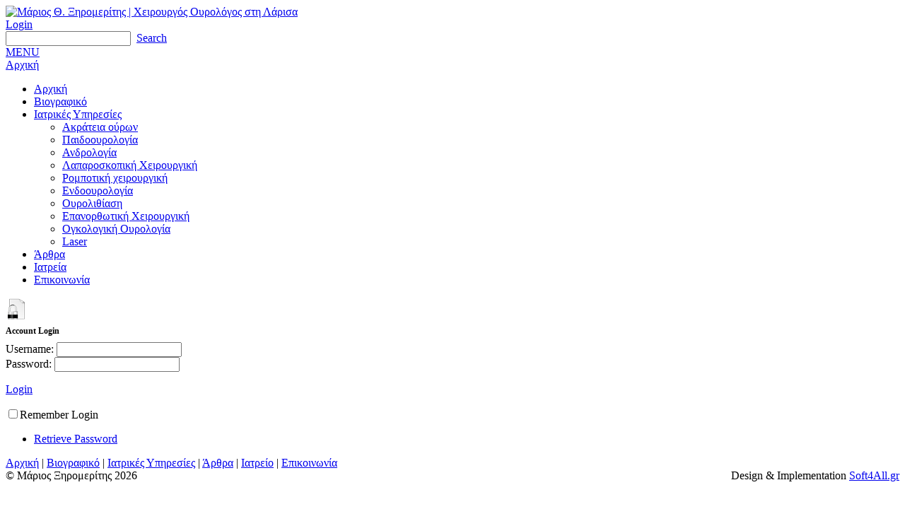

--- FILE ---
content_type: text/html; charset=utf-8
request_url: http://www.xiromeritis-urology.gr/login.aspx?ReturnUrl=%2FArticles.aspx%3Faid%3D22
body_size: 16419
content:
<!DOCTYPE html PUBLIC "-//W3C//DTD XHTML 1.0 Transitional//EN" "http://www.w3.org/TR/xhtml1/DTD/xhtml1-transitional.dtd">
<html  xml:lang="el-GR" lang="el-GR" xmlns="http://www.w3.org/1999/xhtml">
<head id="Head"><title>
	User Log In
</title><meta content="text/html; charset=UTF-8" http-equiv="Content-Type" /><meta content="text/javascript" http-equiv="Content-Script-Type" /><meta content="text/css" http-equiv="Content-Style-Type" /><meta id="MetaDescription" name="DESCRIPTION" content="Μάριος Ξηρομερίτης - Χειρουργός Ουρολόγος, Εξειδικευθείς στην Ενδοσκοπική Χειρουργική - Λάρισα" /><meta id="MetaKeywords" name="KEYWORDS" content="Ξηρομερίτης, 
Xiromeritis, 
Μάριος Ξηρομερίτης, 
Ουρολόγος, 
Ουρολόγος Θεσσαλία, 
Ουρολόγος Λάρισα, 
Ουρολόγος Τρίκαλα, 
Ουρολόγος Καρδίτσα, 
Ουρολόγος Βόλος, 
Ουρολογικές Επεμβάσεις, 
Ριζική προστατεκτομή, 
καρκίνος, 
καρκίνος του προστάτη, 
προστάτης, 
λαπαροσκοπική χειρουργική, 
Ριζική νεφροουρητηρεκτομή, 
νεφρεκτομή, 
Πυελοπλαστική, 
Ριζική κυστεκτομή, 
Στένωμα ουρητήρα, 
Ρομποτική χειρουργική, 
Ενδοουρολογία, 
Oυρολιθίαση, 
Επανορθωτική Χειρουργική, 
Ανδρολογία, 
Ακράτεια ούρων, 
Ογκολογική" /><meta id="MetaCopyright" name="COPYRIGHT" content="© Μάριος Ξηρομερίτης 2026" /><meta id="MetaAuthor" name="AUTHOR" content="Μάριος Θ. Ξηρομερίτης | Χειρουργός Ουρολόγος στη Λάρισα" /><meta name="RESOURCE-TYPE" content="DOCUMENT" /><meta name="DISTRIBUTION" content="GLOBAL" /><meta id="MetaRobots" name="ROBOTS" content="INDEX, FOLLOW" /><meta name="REVISIT-AFTER" content="1 DAYS" /><meta name="RATING" content="GENERAL" /><meta http-equiv="PAGE-ENTER" content="RevealTrans(Duration=0,Transition=1)" /><style id="StylePlaceholder" type="text/css"></style><link href="/Portals/_default/default.css?cdv=35" type="text/css" rel="stylesheet"/><link href="/DesktopModules/Admin/Authentication/module.css?cdv=35" type="text/css" rel="stylesheet"/><link href="/Portals/0/Skins/Business-SlateGray/skin.css?cdv=35" type="text/css" rel="stylesheet"/><link href="/Portals/0/Containers/Business-SlateGray/container.css?cdv=35" type="text/css" rel="stylesheet"/><link href="/Portals/0/Containers/Business-SlateGray/Container01.css?cdv=35" type="text/css" rel="stylesheet"/><link href="/admin/ControlPanel/module.css?cdv=35" type="text/css" rel="stylesheet"/><link href="/Portals/_default/Skins/_default/WebControlSkin/Default/ComboBox.Default.css?cdv=35" type="text/css" rel="stylesheet"/><script src="/Resources/Shared/Scripts/jquery/jquery.min.js?cdv=35" type="text/javascript"></script><script src="/Resources/Shared/Scripts/jquery/jquery-ui.min.js?cdv=35" type="text/javascript"></script><link rel='SHORTCUT ICON' href='/Portals/0/favicon.ico' type='image/x-icon' />     
        
			    <script type="text/javascript">
			      var _gaq = _gaq || [];
			      _gaq.push(['_setAccount', 'UA-36068244-1']);
			      _gaq.push(['_trackPageview']);
			 
			      (function() {
				    var ga = document.createElement('script'); ga.type = 'text/javascript'; ga.async = true;
				    ga.src = ('https:' == document.location.protocol ? 'https://ssl' : 'http://www') + '.google-analytics.com/ga.js';
				    var s = document.getElementsByTagName('script')[0]; s.parentNode.insertBefore(ga, s);
			      })();
			    </script>
        
		  <meta name="viewport" content="width=device-width, minimum-scale=1.0, maximum-scale=2.0" /><link href="/Telerik.Web.UI.WebResource.axd?compress=1&amp;_TSM_CombinedScripts_=%3b%3bTelerik.Web.UI%2c+Version%3d2012.2.724.35%2c+Culture%3dneutral%2c+PublicKeyToken%3d121fae78165ba3d4%3ael-GR%3a3fe22950-1961-4f26-b9d4-df0df7356bf6%3a45085116%3a27c5704c" type="text/css" rel="stylesheet" /></head>
<body id="Body">
    
    <form method="post" action="/login.aspx?ReturnUrl=%2FArticles.aspx%3Faid%3D22" id="Form" enctype="multipart/form-data">
<div class="aspNetHidden">
<input type="hidden" name="StylesheetManager_TSSM" id="StylesheetManager_TSSM" value="" />
<input type="hidden" name="ScriptManager_TSM" id="ScriptManager_TSM" value="" />
<input type="hidden" name="__EVENTTARGET" id="__EVENTTARGET" value="" />
<input type="hidden" name="__EVENTARGUMENT" id="__EVENTARGUMENT" value="" />
<input type="hidden" name="__VIEWSTATE" id="__VIEWSTATE" value="nq/g5U0EJpT4A5Um0YHK/cFvOm5gKIuO7j7CiffDx2rRmRi1N9NzppPed9gydIcBsQ53UZU6JwDD/LCV+oQM3MQ+u9yGHPs0f9+jLh9UXd0/G62mbFdYqxDZryPWzxMoxCkzpD2Yxh4nqN7m5kxT7KJcJ+yunFwfztGCj8z2Zjof/Gn2J0aNT9Mg8LYLyh9FNsYrEMMIBSBb0Lq3Dzx5kQ+przL4q8zBmmskn9K2e1pylMesN4qLB3TeO4Hqu+cTdQ09cGU9EwluUfjkRLMM/kMcpYXg6cAAZwcXywxxjWsFAsiAoNQAgCWlD+1oNntAbnXqsnn4vwG3OHyDK/NA7jOZ4RmG93pmGsMz0BB//qehPTWIvoHSHqkFRrUw/uyx3BQRU9KRcldTVebo1MB71047EUt1M4ejEJG/CD73KIILhuFZ4jA7Y/BH+WJ9X1tQBlHdyVDC4eWZDHQAV8yUnbb9tcU8AC/g2bf5Mg5uX/jWh0FbzSDVJUSg4x2tzysBY89yfAa9I+XE2YdJYipUyk8JIZ85esTTRJ/PGKEsSq42Te+INd6F2FCE4gCaCLhQ9pl0KONu20RUBxYA6wEMGuT8HfBEiVfe3QVDEwTqIKEwanZY3DYcbRt43XFSNoNVZupcSapK7yLHw0CWJUV1fmwq4HbD6/9FjTXGBxbAt96geL2sglvq62o9+xL1wtIdEBaBZ3Y3guZ8mTWpVsX1Tb03j5imykd315gyb71OUxi5/2pJYj8qhvRMPylV8GETPk5PEVhYyLElGQDM/709Fy/zV0aHHU3NnY6DPhYjnYncSdhFiY2R3gbDrew+S7JbgBZm2QKdPEJk+BVzmMNLfii3Qme0RxbcpKkCdF47PkyTEOzqk/bqU5SGyisXbl+pHIdHlkAQrk6hkiS4q7G2XKIvdp/TrYVDHbGMxvUtNJHDeaxpdthHljjR67E1fC9OE1X27ftIyp9D4LtFAV3P/5+e97PCKYApkvPES/[base64]/tQeuNNzj/pMdd8AFfa0EfJKklFLqgbZOAMjrbhb+MbtCyacWLuK8USgCYXYeAlAvzg20Wa7XXnCgUkPcWneDy6BsjkDG2SHM5o1otTkn5Of/yNQZkDRvDtVnYGq9+zEGUD7LIrsE8FOosf7Z3ar3gWPdyhypVV7BfEBYg8QAvUojK+/qTkgNMipVz2Q448MpDSG7ntV+jrl4vJ5JlonKQSiUIvPPp4x8TuUVp3CleKLcdNzX8lcwGJHwD8VHsDBWjGtZjNx7Mumz+w1+4q2hKLWUEWJn0sga5xCVTpeRgAuiAQMVFxbUvlbqu8UgYf9w5gwyMqukZ5WCwvbB8dTrdtPHr6G0GfvcaGyUKWavP3GQg9j/7fbcpCP22xmOiQkilM/[base64]/pK/Yvg+ifRA1fff93+QOEOZo9bJkGu5fMAFAXNcsGV8gGoWr7kKWX4ruqdV59zRrfg6iVf7fRWoD3yAYLzw2wLMUSoeADii7CzEzma7h3lvxtCRiZTA5yfEEs5TtWGmHSRXqvyxUQt47xqp9n1Cv8vAfdE35bXBSRe4bQrBt819AOWU45bFehpmXhTceMqUpSR/skJVALdWnvS3Z1ayzTOqu+g3Qm4MdQyS7CiYE1Dwk0hwgIk99FYSE1EjBqK/Cn6pwylGVWCsIm0DScIytxqd7CyGXvoNEOKYKL09GwcQDDWBKMHpwIwUjV8WsDpe3QeCwT1X6TdGNG+AYwg2X+z18nlg3FXZIv/QCVgsTTyGYW7ZvFJHrLAyl9pKgvSAG6zPsjoTA5X2Sbw9uoPmbXsNmY7/9x64mGBiQ+R43VZVhmJKEpXu9LiqQjMwium6AK6SxsXKh3fOA7Grz0q2Ifg1PuRYiZjR/9YeL8DkMxbF75ylSn5P5I5pbpdK4dhmpx75O10kiye/QBtp19uqo8btI9CP6qK24dqnI9n1aRjCdm10FTPnIrInM6VAux+aqbg6iAli7ttQrirDWg42S15JOq3KNQU3R1BUzm2YIZA/eUsW96Ygk3sPTdzx3tq4A7mPm28Tr1KUwIykXcXSXwI6iNcWLGVPfrtLUJHKxiX8geB9fP+0Akg8Zu+socQxu8cGICTImN1VMsmA4/HpP8NW8zuCGhCo3P/lqkbTZCeNxDrY69E0oP8e6hxl36Bc2gq0Tr+AFOA+y2Eh9gQj59Sq0ldZ7VIS9CmUlX1Hw24RVAwDFHJxsBBQjOBnD5wGQjEKqoD22PzctMAhTp9S/[base64]/[base64]/P1mreh6IFxNoNCVGLUv7sYYU2shE8vImR1j6Gjsd0aHFTAVMcudj9FT4iMS9nv99dVqg14+3JqBHHn2yW15bDOjmmw+ynSgvwK2XzjrB5ci2BjpY4DwBUCvWEro2xS3I+SWU+Bjkt0mD/[base64]/Ep/6eybxfqnJiKP92GKDawMzXUxFNEzltRplI3YmZgsxDMMmEmpiBvhzYntRPcwc3rY/mGdHTw0fzvw6agJs2XnzlGK8iPHWHfE3RmW1aaNIGBB2dUWctlSWMdI1+9lNKFmq3Zh0CgH4/RWRdjCrV6ApYZYBsYyAwpQPpG/kByMgNy3o90As20yA3+rZA7vqM9jfnqCizJspew9pTXkhqCLtan7GTKL/HGQ6/Qcgpzgj9B5FxDtMOMBomriep8y869lh3k399DtQz0j1oLX/njpsO5PXPH9xBnDEUWGUbHcTOLTwT+YZ8tEjT+gcTjr3McSxwvqdG14a1K/qh+uApV+dfdfUABukgfWb5nESwjgXr7Qxb3r8FsYNKBo3LtiyKDrB6l/CPOP3rfm01Vn+8I5XMeQna9vcwOz9ROWWDVRyAgQgSLiR7Jr+2q3mXAc70BilcOnEGpcjXOu5LwIfed5lRJ4spw+vORqtpfmhV/uxV9ivUXD7ffNPaRh7DeOTiA8eSPysnF3VAVLEIkWrYJiFvw3cnyz6wvou4uzfA4I+vsela9+2ZHnt0D/ladLaKSf6388fEBGTVijxoNJ/sY+CN9+DhRNuiRgmMvx9jjfZ90/kchVNJO7nGBH94UYU5KFnnfVa6pXCvjcR9kVVu+hjVoDenD0gREANkoCNZFE+ibbzWMdOfgBryqzuyXREx44DwTe2xbbChpbOich/PHd0STySXdIXsi4NE5R9rE1nf2DWHgl5ywqloeIXw6ku/TXQoBMov3orkf9KNm6UOMlH1UBj9T2DCp2yDtVZFAqsk1EvWG+84bcDK9WOyNWFAX0bu51b8rnMP+bBe2TXKDZUavB6aamAbe/mUgRvecWo5AE6tsuh6/776cEyfTzF5Itjq1GOnqJA8fsJWtUUxmTBo2Kp4aSNDT4CZH6mp+8G7bk+UD0wr7SXhR2XfcgCKpcfG2TmVbPER3+Pv1MJL6OZtgVRalZeJIAV5iwpdT/zUZcZCKURMcHNsY5QfWqU4IsNx6VVtU82GHx+sggIp5jr+8fTvDDg67SnYLO0+ANpB5jazyyZi62/jena7pV/qdEBVGHOmq2ZEYITg0IJa/e0HlqU8tAQ+SLdRYARD3F0JUi4rhEKK1naQaWVwdbHE0IzyObemvaW/PMj65T6Uwjusud7dBnSzJaoW5CHY/zJ2idX3HdHVzKnZyY5sS/6srSYHpEhO5E96UDelftlJXH/+kM9a6WEYxhe7ie16InJwoNFMQXKSDsi1Qa2+CR0rw0DMkO3/8Hac1+OPV7dUR/iVZsJg5AUWUhZCzW1t1cl6Z72lQcockuB1FmojfdrisYq5/NsQNAgP735qJjUkIajjB3xUkcObFf+YMY41Qihn1v5MDSHMsnXg1bZCTK/a5tFxlYLHF8JHWw/ddamUyFUHCJ+UXisBHRD8jd6zboIeJSfrMxrgOyfAUNgVmndYz9e4JWufViSyaebnWlMdyqRhUi0GZeRm6mLuKs1qO8wTDjxdcsOZSx3G3PMJNZLpb1KYKojRkosc2UoCNMAuU/LJylP3o+KEC2NkaxXNTsqNmxZlOVdrRFAiZchLAgVPaLtnuBrTIrIotMqgcpHrvwSX5F7CYgcilQD+FlaQDDeU4ylqyoj/DC3PR3fX7xMXgM9+6gqGPO7NrkoanM855v5/fHvF/zxXT/2uq7C5/84hQuW0sIIuY3LAA93lRSjbC/M3YgV2J/3zLTlhOToapEzSZx2DeWal/qMC/1f4MUE98rFFZLjH+k6e4eTSGjEH+Mmf5bWV0lMVPIHu7xioC48AL/UmZx50b+e0qQztWNC5euZpCNTRU/VbiS5e95BOuD1itrRYwNQ75mxwEHZL2Ju1Y4eyY7dGSMx7pZbbvEX58FhcFqSJeKHDwQNast1F1DKLnDkUBg/XisKbJ1h2nscK71in7J7HWuNKzitaWnG1E23zOFTY/MfASkU9NHrNuf4HQ2dKEVCh2qtdTBWrS8hthilQGrvJQJ493z59XHbt1Z8ICsTkOUNQdjNiNcgm2DyQQAmjYvIECm5yjA4zYQkrRnsJmgzup1OBTYdDqOs1HKxZimGq5vocBj7p/Q9Rn/gyK+Rsdqc5w3/QfsdvoYfl1jDak5XJcqCFz+1goCquKePi1am0vA/K7O5iattC3AGXzmCpbTpU+4zMKDdrg8LHxD6z3g5KxD0yQPtRXsWBfSrkbBdjY3qq627SBbocNdMljKvRZH6k3/ca7Sxft06s7WVuFhX5EAVL7LRmHZYOsp5L8IUaDQtunfuPgoLIPt6Y6SblHIhhnIRnMw+/i6yJkgq/QWc7rO3SLLKHhbMSu4xTqYdPw0UKPNSnrB9muz+bzgN2W7ekFmcDHpC47ppJZ9Mz7hjVidooRPsZDZjAaEv5aBQYDO+Q9yHyfxl3e0rjDC0yzZ3+mgF9qWtz/nRuFIzm5Npg0LeXGMC3HrPYypqtjXKdL/JDXnte6U0j0HCDPCgXsA5NOmU2oBwsqVcCDCtUE2bindvZhOZLUVy0794G/DVu2DtJOK6YEUGFViFzGMxOFfaSDd1lIhGB03Qmw+4v0ShfZ9HKJq22x6uosimDuiGcqLvggl8eC9Sgoxpy6P8yS4zujfRQb+Zc++4zgzLwOPvw1qXfP3rX4/kW96xZFZFkiNngPycJkK2vR42C+9mpT9+/UGgTnuX4fWXAhaxxIkAD+4xosrGRak9D2Gxeom+WXhFACg7zm7V+z97WGUFtQSMQO0ckgkfieDm3R5XG9s2IlSp6F1T3bgEafR18HJnFFcMfrvoI1NCNGnjZ2f/UaI=" />
</div>

<script type="text/javascript">
//<![CDATA[
var theForm = document.forms['Form'];
if (!theForm) {
    theForm = document.Form;
}
function __doPostBack(eventTarget, eventArgument) {
    if (!theForm.onsubmit || (theForm.onsubmit() != false)) {
        theForm.__EVENTTARGET.value = eventTarget;
        theForm.__EVENTARGUMENT.value = eventArgument;
        theForm.submit();
    }
}
//]]>
</script>


<script src="/WebResource.axd?d=7_WD1Dxo6ub8dUrXpBAGIjWfvvJaWKGOuKV8_yeNz6VeYjuTNgArN4UhRzi_Jw1yoIDrypH6K53_QokR0&amp;t=638901649900000000" type="text/javascript"></script>


<script type="text/javascript">
//<![CDATA[
var __cultureInfo = {"name":"el-GR","numberFormat":{"CurrencyDecimalDigits":2,"CurrencyDecimalSeparator":",","IsReadOnly":false,"CurrencyGroupSizes":[3],"NumberGroupSizes":[3],"PercentGroupSizes":[3],"CurrencyGroupSeparator":".","CurrencySymbol":"€","NaNSymbol":"NaN","CurrencyNegativePattern":8,"NumberNegativePattern":1,"PercentPositivePattern":1,"PercentNegativePattern":1,"NegativeInfinitySymbol":"-∞","NegativeSign":"-","NumberDecimalDigits":2,"NumberDecimalSeparator":",","NumberGroupSeparator":".","CurrencyPositivePattern":3,"PositiveInfinitySymbol":"∞","PositiveSign":"+","PercentDecimalDigits":2,"PercentDecimalSeparator":",","PercentGroupSeparator":".","PercentSymbol":"%","PerMilleSymbol":"‰","NativeDigits":["0","1","2","3","4","5","6","7","8","9"],"DigitSubstitution":1},"dateTimeFormat":{"AMDesignator":"πμ","Calendar":{"MinSupportedDateTime":"\/Date(-62135596800000)\/","MaxSupportedDateTime":"\/Date(253402293599999)\/","AlgorithmType":1,"CalendarType":1,"Eras":[1],"TwoDigitYearMax":2029,"IsReadOnly":false},"DateSeparator":"/","FirstDayOfWeek":1,"CalendarWeekRule":2,"FullDateTimePattern":"dddd, d MMMM yyyy h:mm:ss tt","LongDatePattern":"dddd, d MMMM yyyy","LongTimePattern":"h:mm:ss tt","MonthDayPattern":"d MMMM","PMDesignator":"μμ","RFC1123Pattern":"ddd, dd MMM yyyy HH\u0027:\u0027mm\u0027:\u0027ss \u0027GMT\u0027","ShortDatePattern":"d/M/yyyy","ShortTimePattern":"h:mm tt","SortableDateTimePattern":"yyyy\u0027-\u0027MM\u0027-\u0027dd\u0027T\u0027HH\u0027:\u0027mm\u0027:\u0027ss","TimeSeparator":":","UniversalSortableDateTimePattern":"yyyy\u0027-\u0027MM\u0027-\u0027dd HH\u0027:\u0027mm\u0027:\u0027ss\u0027Z\u0027","YearMonthPattern":"MMMM yyyy","AbbreviatedDayNames":["Κυρ","Δευ","Τρι","Τετ","Πεμ","Παρ","Σαβ"],"ShortestDayNames":["Κυ","Δε","Τρ","Τε","Πε","Πα","Σα"],"DayNames":["Κυριακή","Δευτέρα","Τρίτη","Τετάρτη","Πέμπτη","Παρασκευή","Σάββατο"],"AbbreviatedMonthNames":["Ιαν","Φεβ","Μαρ","Απρ","Μαϊ","Ιουν","Ιουλ","Αυγ","Σεπ","Οκτ","Νοε","Δεκ",""],"MonthNames":["Ιανουάριος","Φεβρουάριος","Μάρτιος","Απρίλιος","Μάιος","Ιούνιος","Ιούλιος","Αύγουστος","Σεπτέμβριος","Οκτώβριος","Νοέμβριος","Δεκέμβριος",""],"IsReadOnly":false,"NativeCalendarName":"Γρηγοριανό Ημερολόγιο","AbbreviatedMonthGenitiveNames":["Ιαν","Φεβ","Μαρ","Απρ","Μαϊ","Ιουν","Ιουλ","Αυγ","Σεπ","Οκτ","Νοε","Δεκ",""],"MonthGenitiveNames":["Ιανουαρίου","Φεβρουαρίου","Μαρτίου","Απριλίου","Μαΐου","Ιουνίου","Ιουλίου","Αυγούστου","Σεπτεμβρίου","Οκτωβρίου","Νοεμβρίου","Δεκεμβρίου",""]},"eras":[1,"μ.Χ.",null,0]};//]]>
</script>

<script src="/Telerik.Web.UI.WebResource.axd?_TSM_HiddenField_=ScriptManager_TSM&amp;compress=1&amp;_TSM_CombinedScripts_=%3b%3bSystem.Web.Extensions%2c+Version%3d4.0.0.0%2c+Culture%3dneutral%2c+PublicKeyToken%3d31bf3856ad364e35%3ael-GR%3aa8328cc8-0a99-4e41-8fe3-b58afac64e45%3aea597d4b%3ab25378d2%3bTelerik.Web.UI%2c+Version%3d2012.2.724.35%2c+Culture%3dneutral%2c+PublicKeyToken%3d121fae78165ba3d4%3ael-GR%3a3fe22950-1961-4f26-b9d4-df0df7356bf6%3a16e4e7cd%3af7645509%3aed16cbdc" type="text/javascript"></script>
<script src="/js/dnn.js" type="text/javascript"></script>
<div class="aspNetHidden">

	<input type="hidden" name="__VIEWSTATEGENERATOR" id="__VIEWSTATEGENERATOR" value="CA0B0334" />
	<input type="hidden" name="__VIEWSTATEENCRYPTED" id="__VIEWSTATEENCRYPTED" value="" />
	<input type="hidden" name="__EVENTVALIDATION" id="__EVENTVALIDATION" value="3T5wscReHx+xRNV/jGuj0A0iKN6UaWWquS8S7Oy7JtXg2WZb4fkwYy6jp9CSsz22H0AJ6u53LliViv9GfBLdEsLVBY1lnCCr5Mj4+tQgntpxH3i2MKdrGVPR7oqjvHdKIOmLoTV0FLNUZaSKD/iP1uRyiwJ9cE1bk97iVbD0NynteiU25uRgDqiGGA6idwKxfnv9Xa4jpjHC8s+6ZE009vvFbtdAOYMueYlxe7/u+6TqEn6Z0uoKJ6IQcjP0gM0wKv5f5vv42uJDo1IK" />
</div><script type="text/javascript">
//<![CDATA[
Sys.WebForms.PageRequestManager._initialize('ScriptManager', 'Form', ['tdnn$ctr$dnn$ctr$Login_UPPanel','dnn_ctr_dnn$ctr$Login_UPPanel'], [], [], 90, '');
//]]>
</script>

        <script src="/Resources/ControlPanel/ControlPanel.debug.js?cdv=35" type="text/javascript"></script><script src="/js/dnn.modalpopup.js?cdv=35" type="text/javascript"></script><script src="/js/dnncore.js?cdv=35" type="text/javascript"></script><script src="/js/dnn.jquery.js?cdv=35" type="text/javascript"></script><script src="/Resources/Shared/Scripts/jquery/jquery.hoverIntent.min.js?cdv=35" type="text/javascript"></script><script src="/Resources/Shared/Scripts/initTooltips.js?cdv=35" type="text/javascript"></script><script src="/Portals/0/Skins/Business-SlateGray/js/jquery.flexslider-call.js?cdv=35" type="text/javascript"></script><script src="/Portals/0/Skins/Business-SlateGray/js/jquery.flexslider-min.js?cdv=35" type="text/javascript"></script><script src="/Portals/0/Skins/Business-SlateGray/js/search.js?cdv=35" type="text/javascript"></script><script src="/Portals/0/Skins/Business-SlateGray/js/shake.js?cdv=35" type="text/javascript"></script><script src="/Portals/0/Skins/Business-SlateGray/js/image-effect.call.js?cdv=35" type="text/javascript"></script><script src="/Portals/0/Skins/Business-SlateGray/js/zoomer.js?cdv=35" type="text/javascript"></script>
        
        
<div id="ControlPanelWrapper">
  
</div>
<div id="skin_wrap">
  <div id="skin_header">
    <div class="skin_width clearafter">
	  <div class="logo_style floatl">
        <a id="dnn_dnnLOGO_hypLogo" title="Μάριος Θ. Ξηρομερίτης | Χειρουργός Ουρολόγος στη Λάρισα" href="http://www.xiromeritis-urology.gr/Home.aspx"><img id="dnn_dnnLOGO_imgLogo" src="/Portals/0/Logo.png" alt="Μάριος Θ. Ξηρομερίτης | Χειρουργός Ουρολόγος στη Λάρισα" style="border-width:0px;" /></a>
      </div>
	  <div class="headerpane_style floatl">
	    
      </div>
	  <div class="header_right floatr">
	    <div class="user_style">
		  
<!--close registerGroup--><a id="dnn_dnnLOGIN_loginLink" title="Login" class="Login" onclick="return dnnModal.show(&#39;http://www.xiromeritis-urology.gr/login.aspx?ReturnUrl=%252flogin.aspx%253fReturnUrl%253d%25252FArticles.aspx%25253Faid%25253D22&amp;popUp=true&#39;,/*showReturn*/true,300,650,true,&#39;&#39;)" href="http://www.xiromeritis-urology.gr/login.aspx?ReturnUrl=%2flogin.aspx%3fReturnUrl%3d%252FArticles.aspx%253Faid%253D22">Login</a>
<!--close loginGroup-->
        </div>
        <div class="search_style" id="Search">
		  <span id="dnn_dnnSEARCH_ClassicSearch">
  
  
  <input name="dnn$dnnSEARCH$txtSearch" type="text" maxlength="255" size="20" id="dnn_dnnSEARCH_txtSearch" class="NormalTextBox" onkeydown="return __dnn_KeyDown(&#39;13&#39;, &#39;javascript:__doPostBack(%27dnn$dnnSEARCH$cmdSearch%27,%27%27)&#39;, event);" />&nbsp;
  <a id="dnn_dnnSEARCH_cmdSearch" class="searchcss" href="javascript:__doPostBack(&#39;dnn$dnnSEARCH$cmdSearch&#39;,&#39;&#39;)">Search</a>
</span>



        </div>
		<div class="clear_float"></div>
      </div>
	</div>
  </div>
  <div id="skin_menu">
    <div class="skin_width clearafter">
      <div id="mobile_nav">
        <div class="mobile_nav_bg">
		  <a href="#" id="menuclick">MENU</a>
		</div>
		<div class="breadcrumb_style">
		  <span id="dnn_dnnBREADCRUMB_lblBreadCrumb"><a href="http://www.xiromeritis-urology.gr/Home.aspx" class="Breadcrumb">Αρχική</a></span>
</span>
		</div>
		<div class="clear_float"></div>
      </div>
      <div id="menuarea">
	    <!-- DDRmenu v02.00.01 - StandardMenu template --><div id="standardMenu">
  <ul class="rootMenu">
    <li class="item selected first breadcrumb"><a href="http://www.xiromeritis-urology.gr/Home.aspx"><span>Αρχική</span></a></li>
    <li class="item"><a href="http://www.xiromeritis-urology.gr/CV.aspx"><span>Βιογραφικό</span></a></li>
    <li class="item haschild"><a href="http://www.xiromeritis-urology.gr/Services/Incontinence.aspx"><span>Ιατρικές Υπηρεσίες</span></a><ul class="level0">
        <li class="item first"><a href="http://www.xiromeritis-urology.gr/Services/Incontinence.aspx">Ακράτεια ούρων</a></li>
        <li class="item"><a href="http://www.xiromeritis-urology.gr/Services/UrologyForKids.aspx">Παιδοουρολογία</a></li>
        <li class="item"><a href="http://www.xiromeritis-urology.gr/Services/Andrology.aspx">Ανδρολογία</a></li>
        <li class="item"><a href="http://www.xiromeritis-urology.gr/Services/LaparoscopicalSurgery.aspx">Λαπαροσκοπική Χειρουργική</a></li>
        <li class="item"><a href="http://www.xiromeritis-urology.gr/Services/RoboticSurgery.aspx">Ρομποτική χειρουργική</a></li>
        <li class="item"><a href="http://www.xiromeritis-urology.gr/Services/Endoourology.aspx">Ενδοουρολογία</a></li>
        <li class="item"><a href="http://www.xiromeritis-urology.gr/Services/Urolithiasi.aspx">Oυρολιθίαση</a></li>
        <li class="item"><a href="http://www.xiromeritis-urology.gr/Services/RepairSurgery.aspx">Επανορθωτική Χειρουργική</a></li>
        <li class="item"><a href="http://www.xiromeritis-urology.gr/Services/OncologicalUrology.aspx">Ογκολογική Ουρολογία</a></li>
        <li class="item last"><a href="http://www.xiromeritis-urology.gr/Services/Laser.aspx">Laser</a></li>
      </ul>
    </li>
    <li class="item"><a href="http://www.xiromeritis-urology.gr/Articles.aspx"><span>Άρθρα</span></a></li>
    <li class="item"><a href="http://www.xiromeritis-urology.gr/Office.aspx"><span>Ιατρεία</span></a></li>
    <li class="item last"><a href="http://www.xiromeritis-urology.gr/Contact.aspx"><span>Επικοινωνία</span></a></li>
  </ul>
</div>
	  </div>
    </div>
  </div>
  <div id="skin_banner">
    <div class="banner_left">
      <div class="banner_right">
        <div class="skin_width">
          
        </div>
      </div>
    </div>
  </div> 
  <div id="skin_main">
    <div class="skin_width">
      <div class="skin_content">
	    
	    <div class="clear_float"></div>
	    <div class="dnnpanes">
	      
	      
  	      <div class="clear_float"></div>
	    </div>
	    <div class="clear_float"></div>
	    <div id="dnn_ContentPane" class="h_contentpane"><div class="DnnModule DnnModule- DnnModule--1">

<div class="Container01_style">
  <div class="Container01_top_style">
    <div class="c_icon Container01_top_height">
      <img id="dnn_ctr_dnnICON_imgIcon" src="/Icons/Sigma/Authentication_32X32_Standard.png" style="border-width:0px;" />
	</div>
    <div class="c_title Container01_top_height">
      
<h1 style="font-size: 12px;"><span id="dnn_ctr_dnnTITLE_titleLabel" class="c_title_SlateGray">Account Login</span></h1>



	</div>
    <div class="Container01_c_menu">
      
    </div>
    <div class="Container01_c_help">
	  
	</div>
	<div class="clear_float"></div>
  </div>
  <div class="c_content_style">
    <div id="dnn_ctr_ContentPane" class="Container01_content"><div id="dnn_ctr_ModuleContent" class="DNNModuleContent ModC">
	<div id="dnn_ctr_Login_Prog" class="RadAjax RadAjax_Default" style="display:none;">
		<div class="raDiv">

		</div><div class="raColor raTransp">

		</div>
	</div><div id="dnn_ctr_dnn$ctr$Login_UPPanel">
		<div id="dnn_ctr_Login_UP">
			<!-- 2012.2.724.35 -->
<div class="dnnForm dnnLogin dnnClear">
    <div id="dnn_ctr_Login_pnlLogin">
				
        <div class="loginContent">
            
            <div id="dnn_ctr_Login_pnlLoginContainer" class="LoginPanel">
					<div id="dnn_ctr_Login_DNN" onkeydown="return __dnn_KeyDown(&#39;13&#39;, &#39;javascript:__doPostBack(%27dnn$ctr$Login$Login_DNN$cmdLogin%27,%27%27)&#39;, event);">
<div class="dnnForm dnnLoginService dnnClear">
    <div class="dnnFormItem">
        <label for="dnn_ctr_Login_Login_DNN_txtUsername" id="dnn_ctr_Login_Login_DNN_plUsername" class="dnnFormLabel">Username:</label>
        <input name="dnn$ctr$Login$Login_DNN$txtUsername" type="text" id="dnn_ctr_Login_Login_DNN_txtUsername" AUTOCOMPLETE="off" />
    </div>
    <div class="dnnFormItem">
        <label for="dnn_ctr_Login_Login_DNN_txtPassword" id="dnn_ctr_Login_Login_DNN_plPassword" class="dnnFormLabel">Password:</label>
        <input name="dnn$ctr$Login$Login_DNN$txtPassword" type="password" id="dnn_ctr_Login_Login_DNN_txtPassword" AUTOCOMPLETE="off" />
    </div>
    
    
    <p><a id="dnn_ctr_Login_Login_DNN_cmdLogin" title="Login" class="dnnPrimaryAction" href="javascript:WebForm_DoPostBackWithOptions(new WebForm_PostBackOptions(&quot;dnn$ctr$Login$Login_DNN$cmdLogin&quot;, &quot;&quot;, true, &quot;&quot;, &quot;&quot;, false, true))">Login</a></p>
</div>
<div class="dnnLoginRememberMe"><input id="dnn_ctr_Login_Login_DNN_chkCookie" type="checkbox" name="dnn$ctr$Login$Login_DNN$chkCookie" /><label for="dnn_ctr_Login_Login_DNN_chkCookie">Remember Login</label></div>
<div><span id="dnn_ctr_Login_Login_DNN_lblLogin"></span></div>
<div class="dnnLoginActions">
    <ul class="dnnActions dnnClear">
                        
        <li id="dnn_ctr_Login_Login_DNN_liPassword"><a id="dnn_ctr_Login_Login_DNN_passwordLink" class="dnnSecondaryAction" onclick="return dnnModal.show(&#39;http://www.xiromeritis-urology.gr/Home/tabid/108/ctl/SendPassword/Default.aspx?returnurl=http://www.xiromeritis-urology.gr/Home.aspx&amp;popUp=true&#39;,/*showReturn*/true,300,650,true,&#39;&#39;)" href="http://www.xiromeritis-urology.gr/Home/tabid/108/ctl/SendPassword/Default.aspx?returnurl=http://www.xiromeritis-urology.gr/Home.aspx">Retrieve Password</a></li>
    </ul>
</div>
</div>
				</div>
            <div class="dnnSocialRegistration">
                <div id="socialControls">
                    <ul class="buttonList">
                        
                    </ul>
                </div>
            </div>
        </div>
    
			</div>
    
    
    
    
</div>
		</div>
	</div>
</div></div>
  </div>
  <div class="c_footer">
    <div class="c_footer_l">
      
    </div>
    <div class="c_footer_r">
      
      
      
    </div>
	<div class="clear_float"></div>
  </div>
  <div class="Container01_footer"></div>
</div>


</div></div>
	    <div class="clear_float"></div>
	    <div class="dnnpanes">
          
	      
	      
	      <div class="clear_float"></div>
	    </div>
	    <div class="clear_float"></div>
		
	    <div class="clear_float"></div>
		<div class="dnnpanes">
          
	      
	      
	      
	      <div class="clear_float"></div>
	    </div>
	    
	  </div>
	</div>
  </div>
  <div id="skin_footer">
    <div class="footer_center">
      <div class="footerpane_style skin_width">
	    <div class="dnnpanes">
          
	      
	      
		  
	      <div class="clear_float"></div>
	    </div>
	  </div>
    </div>
  </div>
  <div id="bottomlinks_style">
	<div class="skin_width">
	  <span id="dnn_dnnLINKS_lblLinks"><a class="Bottom_links" href="http://www.xiromeritis-urology.gr/Home.aspx">Αρχική</a><span class="Bottom_links"> | </span><a class="Bottom_links" href="http://www.xiromeritis-urology.gr/CV.aspx">Βιογραφικό</a><span class="Bottom_links"> | </span><a class="Bottom_links" href="http://www.xiromeritis-urology.gr/Services/Incontinence.aspx">Ιατρικές Υπηρεσίες</a><span class="Bottom_links"> | </span><a class="Bottom_links" href="http://www.xiromeritis-urology.gr/Articles.aspx">Άρθρα</a><span class="Bottom_links"> | </span><a class="Bottom_links" href="http://www.xiromeritis-urology.gr/Office.aspx">Ιατρείo</a><span class="Bottom_links"> | </span><a class="Bottom_links" href="http://www.xiromeritis-urology.gr/Contact.aspx">Επικοινωνία</a></span>

</div>
  </div>
  <div id="skin_footer_bottom">
    <div class="copyright_style skin_width">
        <div style="float: left;"><span id="dnn_dnnCOPYRIGHT_lblCopyright" class="Footer">© Μάριος Ξηρομερίτης 2026</span>
</div>
        <div style="float: right;" lang="el-gr"> Design & Implementation <a href="http://soft4all.gr" target="_blank">Soft4All.gr</a></div>
    </div>
  </div>
</div>






<script type="text/javascript" language="javascript">
	<!--
	$(document).ready(function() {
		$('head').append('<meta name="viewport" content="width=device-width, minimum-scale=1.0, maximum-scale=2.0"/>');
	});
	/**/
	$(function()
	{
	$("#menuclick").click(function(event) {
	event.preventDefault();
	$("#menuarea").slideToggle();
	});	});
	-->
</script>

        <input name="ScrollTop" type="hidden" id="ScrollTop" />
        <input name="__dnnVariable" type="hidden" id="__dnnVariable" autocomplete="off" value="`{`__scdoff`:`1`,`__dnn_pageload`:`__dnn_SetInitialFocus(\u0027dnn_ctr_Login_Login_DNN_txtUsername\u0027);`}" />
        
    
<script type="text/javascript" src="/Resources/Shared/scripts/initWidgets.js" ></script>
<script type="text/javascript">
//<![CDATA[
;(function() {
                        function loadHandler() {
                            var hf = $get('StylesheetManager_TSSM');
                            if (!hf._RSSM_init) { hf._RSSM_init = true; hf.value = ''; }
                            hf.value += ';Telerik.Web.UI, Version=2012.2.724.35, Culture=neutral, PublicKeyToken=121fae78165ba3d4:el-GR:3fe22950-1961-4f26-b9d4-df0df7356bf6:45085116:27c5704c';
                            Sys.Application.remove_load(loadHandler);
                        };
                        Sys.Application.add_load(loadHandler);
                    })();Sys.Application.add_init(function() {
    $create(Telerik.Web.UI.RadAjaxLoadingPanel, {"initialDelayTime":0,"isSticky":false,"minDisplayTime":0,"skin":"Default","transparency":0,"uniqueID":"dnn$ctr$Login_Prog","zIndex":90000}, null, null, $get("dnn_ctr_Login_Prog"));
});
Sys.Application.add_init(function() {
    $create(Telerik.Web.UI.RadAjaxPanel, {"clientEvents":{OnRequestStart:"",OnResponseEnd:""},"enableAJAX":true,"enableHistory":false,"links":[],"loadingPanelID":"dnn_ctr_Login_Prog","styles":[],"uniqueID":"dnn$ctr$Login_UP"}, null, null, $get("dnn_ctr_Login_UP"));
});
//]]>
</script>
</form>
    
    
</body>
</html>